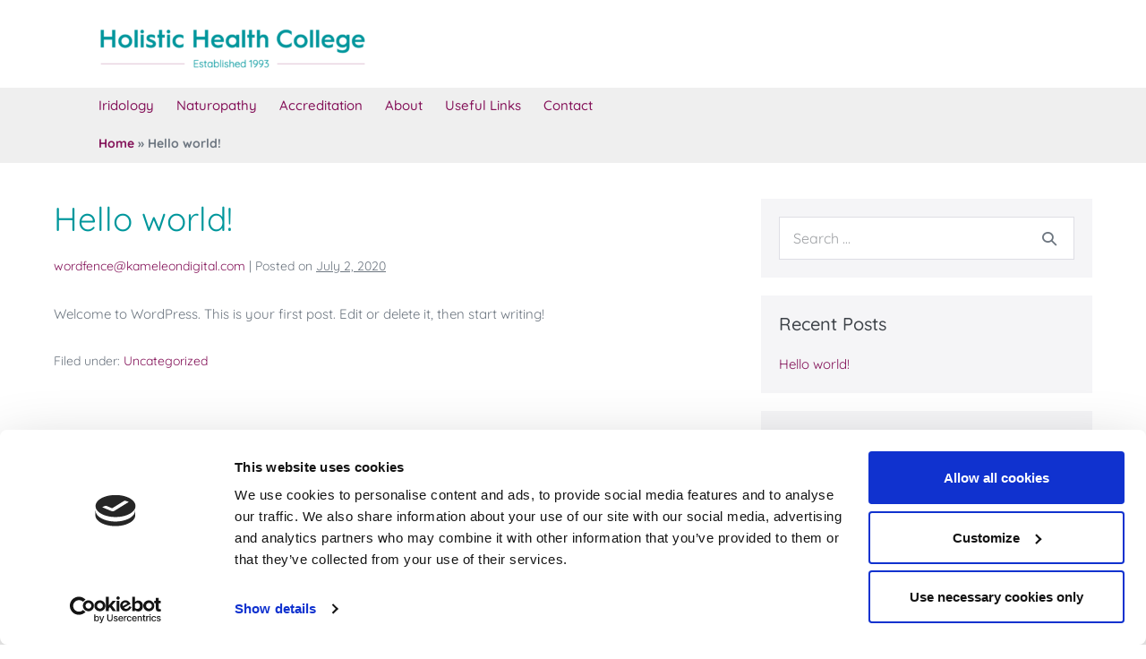

--- FILE ---
content_type: text/html; charset=UTF-8
request_url: https://www.holistichealthcollege.com/hello-world/
body_size: 13043
content:
<!DOCTYPE html>

<html lang="en-GB">

<head>
	<meta charset="UTF-8">
	<meta name="viewport" content="width=device-width, initial-scale=1">
	<link rel="profile" href="https://gmpg.org/xfn/11">
	<script type="text/javascript" data-cookieconsent="ignore">
	window.dataLayer = window.dataLayer || [];

	function gtag() {
		dataLayer.push(arguments);
	}

	gtag("consent", "default", {
		ad_personalization: "denied",
		ad_storage: "denied",
		ad_user_data: "denied",
		analytics_storage: "denied",
		functionality_storage: "denied",
		personalization_storage: "denied",
		security_storage: "granted",
		wait_for_update: 500,
	});
	gtag("set", "ads_data_redaction", true);
	</script>
<script type="text/javascript"
		id="Cookiebot"
		src="https://consent.cookiebot.com/uc.js"
		data-implementation="wp"
		data-cbid="47d301c2-e387-40e0-9cc9-38b8a6711b5c"
							data-blockingmode="auto"
	></script>
<meta name='robots' content='index, follow, max-image-preview:large, max-snippet:-1, max-video-preview:-1' />
	<style>img:is([sizes="auto" i], [sizes^="auto," i]) { contain-intrinsic-size: 3000px 1500px }</style>
	
	<!-- This site is optimized with the Yoast SEO plugin v25.3.1 - https://yoast.com/wordpress/plugins/seo/ -->
	<title>Hello world! - Holistic Health College</title>
	<link rel="canonical" href="https://www.holistichealthcollege.com/hello-world/" />
	<meta property="og:locale" content="en_GB" />
	<meta property="og:type" content="article" />
	<meta property="og:title" content="Hello world! - Holistic Health College" />
	<meta property="og:description" content="Welcome to WordPress. This is your first post. Edit or delete it, then start writing!" />
	<meta property="og:url" content="https://www.holistichealthcollege.com/hello-world/" />
	<meta property="og:site_name" content="Holistic Health College" />
	<meta property="article:published_time" content="2020-07-02T11:21:59+00:00" />
	<meta name="author" content="wordfence@kameleondigital.com" />
	<meta name="twitter:card" content="summary_large_image" />
	<meta name="twitter:label1" content="Written by" />
	<meta name="twitter:data1" content="wordfence@kameleondigital.com" />
	<script type="application/ld+json" class="yoast-schema-graph">{"@context":"https://schema.org","@graph":[{"@type":"Article","@id":"https://www.holistichealthcollege.com/hello-world/#article","isPartOf":{"@id":"https://www.holistichealthcollege.com/hello-world/"},"author":{"name":"wordfence@kameleondigital.com","@id":"https://www.holistichealthcollege.com/#/schema/person/7d7f149ba30b8e8a1ffc5655ef3b7cf9"},"headline":"Hello world!","datePublished":"2020-07-02T11:21:59+00:00","mainEntityOfPage":{"@id":"https://www.holistichealthcollege.com/hello-world/"},"wordCount":17,"commentCount":0,"publisher":{"@id":"https://www.holistichealthcollege.com/#organization"},"articleSection":["Uncategorized"],"inLanguage":"en-GB","potentialAction":[{"@type":"CommentAction","name":"Comment","target":["https://www.holistichealthcollege.com/hello-world/#respond"]}]},{"@type":"WebPage","@id":"https://www.holistichealthcollege.com/hello-world/","url":"https://www.holistichealthcollege.com/hello-world/","name":"Hello world! - Holistic Health College","isPartOf":{"@id":"https://www.holistichealthcollege.com/#website"},"datePublished":"2020-07-02T11:21:59+00:00","breadcrumb":{"@id":"https://www.holistichealthcollege.com/hello-world/#breadcrumb"},"inLanguage":"en-GB","potentialAction":[{"@type":"ReadAction","target":["https://www.holistichealthcollege.com/hello-world/"]}]},{"@type":"BreadcrumbList","@id":"https://www.holistichealthcollege.com/hello-world/#breadcrumb","itemListElement":[{"@type":"ListItem","position":1,"name":"Home","item":"https://www.holistichealthcollege.com/"},{"@type":"ListItem","position":2,"name":"Hello world!"}]},{"@type":"WebSite","@id":"https://www.holistichealthcollege.com/#website","url":"https://www.holistichealthcollege.com/","name":"Holistic Health College","description":"Holistic Health College","publisher":{"@id":"https://www.holistichealthcollege.com/#organization"},"potentialAction":[{"@type":"SearchAction","target":{"@type":"EntryPoint","urlTemplate":"https://www.holistichealthcollege.com/?s={search_term_string}"},"query-input":{"@type":"PropertyValueSpecification","valueRequired":true,"valueName":"search_term_string"}}],"inLanguage":"en-GB"},{"@type":"Organization","@id":"https://www.holistichealthcollege.com/#organization","name":"Holistic Health College","url":"https://www.holistichealthcollege.com/","logo":{"@type":"ImageObject","inLanguage":"en-GB","@id":"https://www.holistichealthcollege.com/#/schema/logo/image/","url":"https://www.holistichealthcollege.com/wp-content/uploads/2020/07/Holistic-Health-College-LogotypeStrap-OUT2.png","contentUrl":"https://www.holistichealthcollege.com/wp-content/uploads/2020/07/Holistic-Health-College-LogotypeStrap-OUT2.png","width":949,"height":152,"caption":"Holistic Health College"},"image":{"@id":"https://www.holistichealthcollege.com/#/schema/logo/image/"}},{"@type":"Person","@id":"https://www.holistichealthcollege.com/#/schema/person/7d7f149ba30b8e8a1ffc5655ef3b7cf9","name":"wordfence@kameleondigital.com","image":{"@type":"ImageObject","inLanguage":"en-GB","@id":"https://www.holistichealthcollege.com/#/schema/person/image/","url":"https://secure.gravatar.com/avatar/73e5b66854602591cd859af34bd6121909aa06cb00bbdfcc1389fd39b74f182b?s=96&d=mm&r=g","contentUrl":"https://secure.gravatar.com/avatar/73e5b66854602591cd859af34bd6121909aa06cb00bbdfcc1389fd39b74f182b?s=96&d=mm&r=g","caption":"wordfence@kameleondigital.com"},"sameAs":["http://www.holistichealthcollege.com"],"url":"https://www.holistichealthcollege.com/author/supportkameleondigital-com/"}]}</script>
	<!-- / Yoast SEO plugin. -->


<link rel="alternate" type="application/rss+xml" title="Holistic Health College &raquo; Feed" href="https://www.holistichealthcollege.com/feed/" />
<link rel="alternate" type="application/rss+xml" title="Holistic Health College &raquo; Comments Feed" href="https://www.holistichealthcollege.com/comments/feed/" />
<link rel="alternate" type="application/rss+xml" title="Holistic Health College &raquo; Hello world! Comments Feed" href="https://www.holistichealthcollege.com/hello-world/feed/" />
		<style class="wpbf-google-fonts">@font-face{font-family:'Quicksand';font-style:normal;font-weight:500;font-display:swap;src:url(https://www.holistichealthcollege.com/wp-content/fonts/quicksand/6xK-dSZaM9iE8KbpRA_LJ3z8mH9BOJvgkM0o58m-wi40.woff2) format('woff2');unicode-range:U+0102-0103,U+0110-0111,U+0128-0129,U+0168-0169,U+01A0-01A1,U+01AF-01B0,U+0300-0301,U+0303-0304,U+0308-0309,U+0323,U+0329,U+1EA0-1EF9,U+20AB;}@font-face{font-family:'Quicksand';font-style:normal;font-weight:500;font-display:swap;src:url(https://www.holistichealthcollege.com/wp-content/fonts/quicksand/6xK-dSZaM9iE8KbpRA_LJ3z8mH9BOJvgkM0o58i-wi40.woff2) format('woff2');unicode-range:U+0100-02AF,U+0304,U+0308,U+0329,U+1E00-1E9F,U+1EF2-1EFF,U+2020,U+20A0-20AB,U+20AD-20C0,U+2113,U+2C60-2C7F,U+A720-A7FF;}@font-face{font-family:'Quicksand';font-style:normal;font-weight:500;font-display:swap;src:url(https://www.holistichealthcollege.com/wp-content/fonts/quicksand/6xK-dSZaM9iE8KbpRA_LJ3z8mH9BOJvgkM0o58a-wg.woff2) format('woff2');unicode-range:U+0000-00FF,U+0131,U+0152-0153,U+02BB-02BC,U+02C6,U+02DA,U+02DC,U+0304,U+0308,U+0329,U+2000-206F,U+2074,U+20AC,U+2122,U+2191,U+2193,U+2212,U+2215,U+FEFF,U+FFFD;}</style>
		<script>
window._wpemojiSettings = {"baseUrl":"https:\/\/s.w.org\/images\/core\/emoji\/16.0.1\/72x72\/","ext":".png","svgUrl":"https:\/\/s.w.org\/images\/core\/emoji\/16.0.1\/svg\/","svgExt":".svg","source":{"concatemoji":"https:\/\/www.holistichealthcollege.com\/wp-includes\/js\/wp-emoji-release.min.js?ver=6.8.3"}};
/*! This file is auto-generated */
!function(s,n){var o,i,e;function c(e){try{var t={supportTests:e,timestamp:(new Date).valueOf()};sessionStorage.setItem(o,JSON.stringify(t))}catch(e){}}function p(e,t,n){e.clearRect(0,0,e.canvas.width,e.canvas.height),e.fillText(t,0,0);var t=new Uint32Array(e.getImageData(0,0,e.canvas.width,e.canvas.height).data),a=(e.clearRect(0,0,e.canvas.width,e.canvas.height),e.fillText(n,0,0),new Uint32Array(e.getImageData(0,0,e.canvas.width,e.canvas.height).data));return t.every(function(e,t){return e===a[t]})}function u(e,t){e.clearRect(0,0,e.canvas.width,e.canvas.height),e.fillText(t,0,0);for(var n=e.getImageData(16,16,1,1),a=0;a<n.data.length;a++)if(0!==n.data[a])return!1;return!0}function f(e,t,n,a){switch(t){case"flag":return n(e,"\ud83c\udff3\ufe0f\u200d\u26a7\ufe0f","\ud83c\udff3\ufe0f\u200b\u26a7\ufe0f")?!1:!n(e,"\ud83c\udde8\ud83c\uddf6","\ud83c\udde8\u200b\ud83c\uddf6")&&!n(e,"\ud83c\udff4\udb40\udc67\udb40\udc62\udb40\udc65\udb40\udc6e\udb40\udc67\udb40\udc7f","\ud83c\udff4\u200b\udb40\udc67\u200b\udb40\udc62\u200b\udb40\udc65\u200b\udb40\udc6e\u200b\udb40\udc67\u200b\udb40\udc7f");case"emoji":return!a(e,"\ud83e\udedf")}return!1}function g(e,t,n,a){var r="undefined"!=typeof WorkerGlobalScope&&self instanceof WorkerGlobalScope?new OffscreenCanvas(300,150):s.createElement("canvas"),o=r.getContext("2d",{willReadFrequently:!0}),i=(o.textBaseline="top",o.font="600 32px Arial",{});return e.forEach(function(e){i[e]=t(o,e,n,a)}),i}function t(e){var t=s.createElement("script");t.src=e,t.defer=!0,s.head.appendChild(t)}"undefined"!=typeof Promise&&(o="wpEmojiSettingsSupports",i=["flag","emoji"],n.supports={everything:!0,everythingExceptFlag:!0},e=new Promise(function(e){s.addEventListener("DOMContentLoaded",e,{once:!0})}),new Promise(function(t){var n=function(){try{var e=JSON.parse(sessionStorage.getItem(o));if("object"==typeof e&&"number"==typeof e.timestamp&&(new Date).valueOf()<e.timestamp+604800&&"object"==typeof e.supportTests)return e.supportTests}catch(e){}return null}();if(!n){if("undefined"!=typeof Worker&&"undefined"!=typeof OffscreenCanvas&&"undefined"!=typeof URL&&URL.createObjectURL&&"undefined"!=typeof Blob)try{var e="postMessage("+g.toString()+"("+[JSON.stringify(i),f.toString(),p.toString(),u.toString()].join(",")+"));",a=new Blob([e],{type:"text/javascript"}),r=new Worker(URL.createObjectURL(a),{name:"wpTestEmojiSupports"});return void(r.onmessage=function(e){c(n=e.data),r.terminate(),t(n)})}catch(e){}c(n=g(i,f,p,u))}t(n)}).then(function(e){for(var t in e)n.supports[t]=e[t],n.supports.everything=n.supports.everything&&n.supports[t],"flag"!==t&&(n.supports.everythingExceptFlag=n.supports.everythingExceptFlag&&n.supports[t]);n.supports.everythingExceptFlag=n.supports.everythingExceptFlag&&!n.supports.flag,n.DOMReady=!1,n.readyCallback=function(){n.DOMReady=!0}}).then(function(){return e}).then(function(){var e;n.supports.everything||(n.readyCallback(),(e=n.source||{}).concatemoji?t(e.concatemoji):e.wpemoji&&e.twemoji&&(t(e.twemoji),t(e.wpemoji)))}))}((window,document),window._wpemojiSettings);
</script>
<link rel='stylesheet' id='formidable-css' href='https://www.holistichealthcollege.com/wp-content/plugins/formidable/css/formidableforms.css?ver=6251117' media='all' />
<style id='wp-emoji-styles-inline-css'>

	img.wp-smiley, img.emoji {
		display: inline !important;
		border: none !important;
		box-shadow: none !important;
		height: 1em !important;
		width: 1em !important;
		margin: 0 0.07em !important;
		vertical-align: -0.1em !important;
		background: none !important;
		padding: 0 !important;
	}
</style>
<link rel='stylesheet' id='wp-block-library-css' href='https://www.holistichealthcollege.com/wp-includes/css/dist/block-library/style.min.css?ver=6.8.3' media='all' />
<style id='global-styles-inline-css'>
:root{--wp--preset--aspect-ratio--square: 1;--wp--preset--aspect-ratio--4-3: 4/3;--wp--preset--aspect-ratio--3-4: 3/4;--wp--preset--aspect-ratio--3-2: 3/2;--wp--preset--aspect-ratio--2-3: 2/3;--wp--preset--aspect-ratio--16-9: 16/9;--wp--preset--aspect-ratio--9-16: 9/16;--wp--preset--color--black: #000000;--wp--preset--color--cyan-bluish-gray: #abb8c3;--wp--preset--color--white: #ffffff;--wp--preset--color--pale-pink: #f78da7;--wp--preset--color--vivid-red: #cf2e2e;--wp--preset--color--luminous-vivid-orange: #ff6900;--wp--preset--color--luminous-vivid-amber: #fcb900;--wp--preset--color--light-green-cyan: #7bdcb5;--wp--preset--color--vivid-green-cyan: #00d084;--wp--preset--color--pale-cyan-blue: #8ed1fc;--wp--preset--color--vivid-cyan-blue: #0693e3;--wp--preset--color--vivid-purple: #9b51e0;--wp--preset--gradient--vivid-cyan-blue-to-vivid-purple: linear-gradient(135deg,rgba(6,147,227,1) 0%,rgb(155,81,224) 100%);--wp--preset--gradient--light-green-cyan-to-vivid-green-cyan: linear-gradient(135deg,rgb(122,220,180) 0%,rgb(0,208,130) 100%);--wp--preset--gradient--luminous-vivid-amber-to-luminous-vivid-orange: linear-gradient(135deg,rgba(252,185,0,1) 0%,rgba(255,105,0,1) 100%);--wp--preset--gradient--luminous-vivid-orange-to-vivid-red: linear-gradient(135deg,rgba(255,105,0,1) 0%,rgb(207,46,46) 100%);--wp--preset--gradient--very-light-gray-to-cyan-bluish-gray: linear-gradient(135deg,rgb(238,238,238) 0%,rgb(169,184,195) 100%);--wp--preset--gradient--cool-to-warm-spectrum: linear-gradient(135deg,rgb(74,234,220) 0%,rgb(151,120,209) 20%,rgb(207,42,186) 40%,rgb(238,44,130) 60%,rgb(251,105,98) 80%,rgb(254,248,76) 100%);--wp--preset--gradient--blush-light-purple: linear-gradient(135deg,rgb(255,206,236) 0%,rgb(152,150,240) 100%);--wp--preset--gradient--blush-bordeaux: linear-gradient(135deg,rgb(254,205,165) 0%,rgb(254,45,45) 50%,rgb(107,0,62) 100%);--wp--preset--gradient--luminous-dusk: linear-gradient(135deg,rgb(255,203,112) 0%,rgb(199,81,192) 50%,rgb(65,88,208) 100%);--wp--preset--gradient--pale-ocean: linear-gradient(135deg,rgb(255,245,203) 0%,rgb(182,227,212) 50%,rgb(51,167,181) 100%);--wp--preset--gradient--electric-grass: linear-gradient(135deg,rgb(202,248,128) 0%,rgb(113,206,126) 100%);--wp--preset--gradient--midnight: linear-gradient(135deg,rgb(2,3,129) 0%,rgb(40,116,252) 100%);--wp--preset--font-size--small: 14px;--wp--preset--font-size--medium: 20px;--wp--preset--font-size--large: 20px;--wp--preset--font-size--x-large: 42px;--wp--preset--font-size--tiny: 12px;--wp--preset--font-size--regular: 16px;--wp--preset--font-size--larger: 32px;--wp--preset--font-size--extra: 44px;--wp--preset--spacing--20: 0.44rem;--wp--preset--spacing--30: 0.67rem;--wp--preset--spacing--40: 1rem;--wp--preset--spacing--50: 1.5rem;--wp--preset--spacing--60: 2.25rem;--wp--preset--spacing--70: 3.38rem;--wp--preset--spacing--80: 5.06rem;--wp--preset--shadow--natural: 6px 6px 9px rgba(0, 0, 0, 0.2);--wp--preset--shadow--deep: 12px 12px 50px rgba(0, 0, 0, 0.4);--wp--preset--shadow--sharp: 6px 6px 0px rgba(0, 0, 0, 0.2);--wp--preset--shadow--outlined: 6px 6px 0px -3px rgba(255, 255, 255, 1), 6px 6px rgba(0, 0, 0, 1);--wp--preset--shadow--crisp: 6px 6px 0px rgba(0, 0, 0, 1);}:root { --wp--style--global--content-size: 1000px;--wp--style--global--wide-size: 1400px; }:where(body) { margin: 0; }.wp-site-blocks > .alignleft { float: left; margin-right: 2em; }.wp-site-blocks > .alignright { float: right; margin-left: 2em; }.wp-site-blocks > .aligncenter { justify-content: center; margin-left: auto; margin-right: auto; }:where(.wp-site-blocks) > * { margin-block-start: 24px; margin-block-end: 0; }:where(.wp-site-blocks) > :first-child { margin-block-start: 0; }:where(.wp-site-blocks) > :last-child { margin-block-end: 0; }:root { --wp--style--block-gap: 24px; }:root :where(.is-layout-flow) > :first-child{margin-block-start: 0;}:root :where(.is-layout-flow) > :last-child{margin-block-end: 0;}:root :where(.is-layout-flow) > *{margin-block-start: 24px;margin-block-end: 0;}:root :where(.is-layout-constrained) > :first-child{margin-block-start: 0;}:root :where(.is-layout-constrained) > :last-child{margin-block-end: 0;}:root :where(.is-layout-constrained) > *{margin-block-start: 24px;margin-block-end: 0;}:root :where(.is-layout-flex){gap: 24px;}:root :where(.is-layout-grid){gap: 24px;}.is-layout-flow > .alignleft{float: left;margin-inline-start: 0;margin-inline-end: 2em;}.is-layout-flow > .alignright{float: right;margin-inline-start: 2em;margin-inline-end: 0;}.is-layout-flow > .aligncenter{margin-left: auto !important;margin-right: auto !important;}.is-layout-constrained > .alignleft{float: left;margin-inline-start: 0;margin-inline-end: 2em;}.is-layout-constrained > .alignright{float: right;margin-inline-start: 2em;margin-inline-end: 0;}.is-layout-constrained > .aligncenter{margin-left: auto !important;margin-right: auto !important;}.is-layout-constrained > :where(:not(.alignleft):not(.alignright):not(.alignfull)){max-width: var(--wp--style--global--content-size);margin-left: auto !important;margin-right: auto !important;}.is-layout-constrained > .alignwide{max-width: var(--wp--style--global--wide-size);}body .is-layout-flex{display: flex;}.is-layout-flex{flex-wrap: wrap;align-items: center;}.is-layout-flex > :is(*, div){margin: 0;}body .is-layout-grid{display: grid;}.is-layout-grid > :is(*, div){margin: 0;}body{padding-top: 0px;padding-right: 0px;padding-bottom: 0px;padding-left: 0px;}a:where(:not(.wp-element-button)){text-decoration: underline;}:root :where(.wp-element-button, .wp-block-button__link){background-color: #32373c;border-width: 0;color: #fff;font-family: inherit;font-size: inherit;line-height: inherit;padding: calc(0.667em + 2px) calc(1.333em + 2px);text-decoration: none;}.has-black-color{color: var(--wp--preset--color--black) !important;}.has-cyan-bluish-gray-color{color: var(--wp--preset--color--cyan-bluish-gray) !important;}.has-white-color{color: var(--wp--preset--color--white) !important;}.has-pale-pink-color{color: var(--wp--preset--color--pale-pink) !important;}.has-vivid-red-color{color: var(--wp--preset--color--vivid-red) !important;}.has-luminous-vivid-orange-color{color: var(--wp--preset--color--luminous-vivid-orange) !important;}.has-luminous-vivid-amber-color{color: var(--wp--preset--color--luminous-vivid-amber) !important;}.has-light-green-cyan-color{color: var(--wp--preset--color--light-green-cyan) !important;}.has-vivid-green-cyan-color{color: var(--wp--preset--color--vivid-green-cyan) !important;}.has-pale-cyan-blue-color{color: var(--wp--preset--color--pale-cyan-blue) !important;}.has-vivid-cyan-blue-color{color: var(--wp--preset--color--vivid-cyan-blue) !important;}.has-vivid-purple-color{color: var(--wp--preset--color--vivid-purple) !important;}.has-black-background-color{background-color: var(--wp--preset--color--black) !important;}.has-cyan-bluish-gray-background-color{background-color: var(--wp--preset--color--cyan-bluish-gray) !important;}.has-white-background-color{background-color: var(--wp--preset--color--white) !important;}.has-pale-pink-background-color{background-color: var(--wp--preset--color--pale-pink) !important;}.has-vivid-red-background-color{background-color: var(--wp--preset--color--vivid-red) !important;}.has-luminous-vivid-orange-background-color{background-color: var(--wp--preset--color--luminous-vivid-orange) !important;}.has-luminous-vivid-amber-background-color{background-color: var(--wp--preset--color--luminous-vivid-amber) !important;}.has-light-green-cyan-background-color{background-color: var(--wp--preset--color--light-green-cyan) !important;}.has-vivid-green-cyan-background-color{background-color: var(--wp--preset--color--vivid-green-cyan) !important;}.has-pale-cyan-blue-background-color{background-color: var(--wp--preset--color--pale-cyan-blue) !important;}.has-vivid-cyan-blue-background-color{background-color: var(--wp--preset--color--vivid-cyan-blue) !important;}.has-vivid-purple-background-color{background-color: var(--wp--preset--color--vivid-purple) !important;}.has-black-border-color{border-color: var(--wp--preset--color--black) !important;}.has-cyan-bluish-gray-border-color{border-color: var(--wp--preset--color--cyan-bluish-gray) !important;}.has-white-border-color{border-color: var(--wp--preset--color--white) !important;}.has-pale-pink-border-color{border-color: var(--wp--preset--color--pale-pink) !important;}.has-vivid-red-border-color{border-color: var(--wp--preset--color--vivid-red) !important;}.has-luminous-vivid-orange-border-color{border-color: var(--wp--preset--color--luminous-vivid-orange) !important;}.has-luminous-vivid-amber-border-color{border-color: var(--wp--preset--color--luminous-vivid-amber) !important;}.has-light-green-cyan-border-color{border-color: var(--wp--preset--color--light-green-cyan) !important;}.has-vivid-green-cyan-border-color{border-color: var(--wp--preset--color--vivid-green-cyan) !important;}.has-pale-cyan-blue-border-color{border-color: var(--wp--preset--color--pale-cyan-blue) !important;}.has-vivid-cyan-blue-border-color{border-color: var(--wp--preset--color--vivid-cyan-blue) !important;}.has-vivid-purple-border-color{border-color: var(--wp--preset--color--vivid-purple) !important;}.has-vivid-cyan-blue-to-vivid-purple-gradient-background{background: var(--wp--preset--gradient--vivid-cyan-blue-to-vivid-purple) !important;}.has-light-green-cyan-to-vivid-green-cyan-gradient-background{background: var(--wp--preset--gradient--light-green-cyan-to-vivid-green-cyan) !important;}.has-luminous-vivid-amber-to-luminous-vivid-orange-gradient-background{background: var(--wp--preset--gradient--luminous-vivid-amber-to-luminous-vivid-orange) !important;}.has-luminous-vivid-orange-to-vivid-red-gradient-background{background: var(--wp--preset--gradient--luminous-vivid-orange-to-vivid-red) !important;}.has-very-light-gray-to-cyan-bluish-gray-gradient-background{background: var(--wp--preset--gradient--very-light-gray-to-cyan-bluish-gray) !important;}.has-cool-to-warm-spectrum-gradient-background{background: var(--wp--preset--gradient--cool-to-warm-spectrum) !important;}.has-blush-light-purple-gradient-background{background: var(--wp--preset--gradient--blush-light-purple) !important;}.has-blush-bordeaux-gradient-background{background: var(--wp--preset--gradient--blush-bordeaux) !important;}.has-luminous-dusk-gradient-background{background: var(--wp--preset--gradient--luminous-dusk) !important;}.has-pale-ocean-gradient-background{background: var(--wp--preset--gradient--pale-ocean) !important;}.has-electric-grass-gradient-background{background: var(--wp--preset--gradient--electric-grass) !important;}.has-midnight-gradient-background{background: var(--wp--preset--gradient--midnight) !important;}.has-small-font-size{font-size: var(--wp--preset--font-size--small) !important;}.has-medium-font-size{font-size: var(--wp--preset--font-size--medium) !important;}.has-large-font-size{font-size: var(--wp--preset--font-size--large) !important;}.has-x-large-font-size{font-size: var(--wp--preset--font-size--x-large) !important;}.has-tiny-font-size{font-size: var(--wp--preset--font-size--tiny) !important;}.has-regular-font-size{font-size: var(--wp--preset--font-size--regular) !important;}.has-larger-font-size{font-size: var(--wp--preset--font-size--larger) !important;}.has-extra-font-size{font-size: var(--wp--preset--font-size--extra) !important;}
:root :where(.wp-block-pullquote){font-size: 1.5em;line-height: 1.6;}
</style>
<link rel='stylesheet' id='wpbf-icon-font-css' href='https://www.holistichealthcollege.com/wp-content/themes/page-builder-framework/css/min/iconfont-min.css?ver=2.11.5' media='all' />
<link rel='stylesheet' id='wpbf-style-css' href='https://www.holistichealthcollege.com/wp-content/themes/page-builder-framework/css/min/style-min.css?ver=2.11.5' media='all' />
<style id='wpbf-style-inline-css'>
h1,h2,h3,h4,h5,h6{font-family:Quicksand;font-weight:500;font-style:normal;}.wpbf-container{max-width:1140;}.wp-block-cover .wp-block-cover__inner-container,.wp-block-group .wp-block-group__inner-container{max-width:1140;}.wpbf-archive-content .wpbf-post{text-align:left;}.wpbf-navigation .wpbf-1-4{width:40%;}.wpbf-navigation .wpbf-3-4{width:60%;}.wpbf-navigation .wpbf-2-3{width:80%;}.wpbf-navigation .wpbf-1-3{width:20%;}.wpbf-logo img,.wpbf-mobile-logo img{width:149px;}@media screen and (max-width:1024px){.wpbf-mobile-logo img{width:278px;}}
</style>
<link rel='stylesheet' id='wpbf-responsive-css' href='https://www.holistichealthcollege.com/wp-content/themes/page-builder-framework/css/min/responsive-min.css?ver=2.11.5' media='all' />
<link rel='stylesheet' id='elementor-frontend-css' href='https://www.holistichealthcollege.com/wp-content/plugins/elementor/assets/css/frontend.min.css?ver=3.29.2' media='all' />
<link rel='stylesheet' id='widget-image-css' href='https://www.holistichealthcollege.com/wp-content/plugins/elementor/assets/css/widget-image.min.css?ver=3.29.2' media='all' />
<link rel='stylesheet' id='widget-nav-menu-css' href='https://www.holistichealthcollege.com/wp-content/plugins/elementor-pro/assets/css/widget-nav-menu.min.css?ver=3.29.2' media='all' />
<link rel='stylesheet' id='widget-breadcrumbs-css' href='https://www.holistichealthcollege.com/wp-content/plugins/elementor-pro/assets/css/widget-breadcrumbs.min.css?ver=3.29.2' media='all' />
<link rel='stylesheet' id='widget-heading-css' href='https://www.holistichealthcollege.com/wp-content/plugins/elementor/assets/css/widget-heading.min.css?ver=3.29.2' media='all' />
<link rel='stylesheet' id='elementor-icons-css' href='https://www.holistichealthcollege.com/wp-content/plugins/elementor/assets/lib/eicons/css/elementor-icons.min.css?ver=5.40.0' media='all' />
<link rel='stylesheet' id='elementor-post-7-css' href='https://www.holistichealthcollege.com/wp-content/uploads/elementor/css/post-7.css?ver=1750850276' media='all' />
<link rel='stylesheet' id='elementor-post-25-css' href='https://www.holistichealthcollege.com/wp-content/uploads/elementor/css/post-25.css?ver=1750850276' media='all' />
<link rel='stylesheet' id='elementor-post-76-css' href='https://www.holistichealthcollege.com/wp-content/uploads/elementor/css/post-76.css?ver=1750850276' media='all' />
<link rel='stylesheet' id='elementor-post-597-css' href='https://www.holistichealthcollege.com/wp-content/uploads/elementor/css/post-597.css?ver=1750850276' media='all' />
<link rel='stylesheet' id='elementor-gf-local-roboto-css' href='https://www.holistichealthcollege.com/wp-content/uploads/elementor/google-fonts/css/roboto.css?ver=1743783008' media='all' />
<link rel='stylesheet' id='elementor-gf-local-robotoslab-css' href='https://www.holistichealthcollege.com/wp-content/uploads/elementor/google-fonts/css/robotoslab.css?ver=1743783010' media='all' />
<link rel='stylesheet' id='elementor-gf-local-quicksand-css' href='https://www.holistichealthcollege.com/wp-content/uploads/elementor/google-fonts/css/quicksand.css?ver=1743783010' media='all' />
<script src="https://www.holistichealthcollege.com/wp-includes/js/jquery/jquery.min.js?ver=3.7.1" id="jquery-core-js"></script>
<script src="https://www.holistichealthcollege.com/wp-includes/js/jquery/jquery-migrate.min.js?ver=3.4.1" id="jquery-migrate-js"></script>
<link rel="https://api.w.org/" href="https://www.holistichealthcollege.com/wp-json/" /><link rel="alternate" title="JSON" type="application/json" href="https://www.holistichealthcollege.com/wp-json/wp/v2/posts/1" /><link rel="EditURI" type="application/rsd+xml" title="RSD" href="https://www.holistichealthcollege.com/xmlrpc.php?rsd" />
<meta name="generator" content="WordPress 6.8.3" />
<link rel='shortlink' href='https://www.holistichealthcollege.com/?p=1' />
<link rel="alternate" title="oEmbed (JSON)" type="application/json+oembed" href="https://www.holistichealthcollege.com/wp-json/oembed/1.0/embed?url=https%3A%2F%2Fwww.holistichealthcollege.com%2Fhello-world%2F" />
<link rel="alternate" title="oEmbed (XML)" type="text/xml+oembed" href="https://www.holistichealthcollege.com/wp-json/oembed/1.0/embed?url=https%3A%2F%2Fwww.holistichealthcollege.com%2Fhello-world%2F&#038;format=xml" />
<!-- Google tag (gtag.js) -->
<script async src="https://www.googletagmanager.com/gtag/js?id=G-25NFM3T4G8"></script>
<script>
  window.dataLayer = window.dataLayer || [];
  function gtag(){dataLayer.push(arguments);}
  gtag('js', new Date());

  gtag('config', 'G-25NFM3T4G8');
</script><script>document.documentElement.className += " js";</script>
<link rel="pingback" href="https://www.holistichealthcollege.com/xmlrpc.php"><meta name="generator" content="Elementor 3.29.2; features: additional_custom_breakpoints, e_local_google_fonts; settings: css_print_method-external, google_font-enabled, font_display-auto">
<style>.recentcomments a{display:inline !important;padding:0 !important;margin:0 !important;}</style>			<style>
				.e-con.e-parent:nth-of-type(n+4):not(.e-lazyloaded):not(.e-no-lazyload),
				.e-con.e-parent:nth-of-type(n+4):not(.e-lazyloaded):not(.e-no-lazyload) * {
					background-image: none !important;
				}
				@media screen and (max-height: 1024px) {
					.e-con.e-parent:nth-of-type(n+3):not(.e-lazyloaded):not(.e-no-lazyload),
					.e-con.e-parent:nth-of-type(n+3):not(.e-lazyloaded):not(.e-no-lazyload) * {
						background-image: none !important;
					}
				}
				@media screen and (max-height: 640px) {
					.e-con.e-parent:nth-of-type(n+2):not(.e-lazyloaded):not(.e-no-lazyload),
					.e-con.e-parent:nth-of-type(n+2):not(.e-lazyloaded):not(.e-no-lazyload) * {
						background-image: none !important;
					}
				}
			</style>
			<link rel="icon" href="https://www.holistichealthcollege.com/wp-content/uploads/2020/11/cropped-Holistic-Health-College-Emblem-32x32.jpg" sizes="32x32" />
<link rel="icon" href="https://www.holistichealthcollege.com/wp-content/uploads/2020/11/cropped-Holistic-Health-College-Emblem-192x192.jpg" sizes="192x192" />
<link rel="apple-touch-icon" href="https://www.holistichealthcollege.com/wp-content/uploads/2020/11/cropped-Holistic-Health-College-Emblem-180x180.jpg" />
<meta name="msapplication-TileImage" content="https://www.holistichealthcollege.com/wp-content/uploads/2020/11/cropped-Holistic-Health-College-Emblem-270x270.jpg" />
</head>

<body class="wp-singular post-template-default single single-post postid-1 single-format-standard wp-custom-logo wp-theme-page-builder-framework wpbf wpbf-hello-world wpbf-sidebar-right elementor-default elementor-kit-7" itemscope="itemscope" itemtype="https://schema.org/Blog">

	<a class="screen-reader-text skip-link" href="#content" title="Skip to content">Skip to content</a>

	
	
	<div id="container" class="hfeed wpbf-page">

		
				<div data-elementor-type="header" data-elementor-id="25" class="elementor elementor-25 elementor-location-header" data-elementor-post-type="elementor_library">
					<header class="elementor-section elementor-top-section elementor-element elementor-element-3ecf20f8 elementor-section-content-middle elementor-section-boxed elementor-section-height-default elementor-section-height-default" data-id="3ecf20f8" data-element_type="section" data-settings="{&quot;background_background&quot;:&quot;classic&quot;}">
						<div class="elementor-container elementor-column-gap-default">
					<header class="elementor-column elementor-col-100 elementor-top-column elementor-element elementor-element-a2b3682" data-id="a2b3682" data-element_type="column">
			<div class="elementor-widget-wrap elementor-element-populated">
						<div class="elementor-element elementor-element-07bd5e8 elementor-widget elementor-widget-theme-site-logo elementor-widget-image" data-id="07bd5e8" data-element_type="widget" data-widget_type="theme-site-logo.default">
				<div class="elementor-widget-container">
											<a href="https://www.holistichealthcollege.com">
			<img width="300" height="48" src="https://www.holistichealthcollege.com/wp-content/uploads/2020/07/Holistic-Health-College-LogotypeStrap-OUT2-300x48.png" class="attachment-medium size-medium wp-image-677" alt="" srcset="https://www.holistichealthcollege.com/wp-content/uploads/2020/07/Holistic-Health-College-LogotypeStrap-OUT2-300x48.png 300w, https://www.holistichealthcollege.com/wp-content/uploads/2020/07/Holistic-Health-College-LogotypeStrap-OUT2-768x123.png 768w, https://www.holistichealthcollege.com/wp-content/uploads/2020/07/Holistic-Health-College-LogotypeStrap-OUT2.png 949w" sizes="(max-width: 300px) 100vw, 300px" />				</a>
											</div>
				</div>
					</div>
		</header>
					</div>
		</header>
				<section class="elementor-section elementor-top-section elementor-element elementor-element-0b25f09 elementor-section-boxed elementor-section-height-default elementor-section-height-default" data-id="0b25f09" data-element_type="section" data-settings="{&quot;background_background&quot;:&quot;classic&quot;}">
						<div class="elementor-container elementor-column-gap-default">
					<header class="elementor-column elementor-col-100 elementor-top-column elementor-element elementor-element-6d118c5" data-id="6d118c5" data-element_type="column">
			<div class="elementor-widget-wrap elementor-element-populated">
						<div class="elementor-element elementor-element-553290c elementor-nav-menu__align-start elementor-nav-menu--dropdown-tablet elementor-nav-menu__text-align-aside elementor-nav-menu--toggle elementor-nav-menu--burger elementor-widget elementor-widget-nav-menu" data-id="553290c" data-element_type="widget" data-settings="{&quot;submenu_icon&quot;:{&quot;value&quot;:&quot;&lt;i class=\&quot;fas e-plus-icon\&quot;&gt;&lt;\/i&gt;&quot;,&quot;library&quot;:&quot;&quot;},&quot;layout&quot;:&quot;horizontal&quot;,&quot;toggle&quot;:&quot;burger&quot;}" data-widget_type="nav-menu.default">
				<div class="elementor-widget-container">
								<nav aria-label="Menu" class="elementor-nav-menu--main elementor-nav-menu__container elementor-nav-menu--layout-horizontal e--pointer-none">
				<ul id="menu-1-553290c" class="elementor-nav-menu"><li class="menu-item menu-item-type-post_type menu-item-object-page menu-item-has-children menu-item-129"><a href="https://www.holistichealthcollege.com/iridology/" class="elementor-item">Iridology</a>
<ul class="sub-menu elementor-nav-menu--dropdown">
	<li class="menu-item menu-item-type-post_type menu-item-object-page menu-item-128"><a href="https://www.holistichealthcollege.com/iridology/intensive-iridology-diploma/" class="elementor-sub-item">Iridology Intensive Diploma</a></li>
	<li class="menu-item menu-item-type-post_type menu-item-object-page menu-item-176"><a href="https://www.holistichealthcollege.com/iridology/couse-content/" class="elementor-sub-item">Course Content</a></li>
	<li class="menu-item menu-item-type-post_type menu-item-object-page menu-item-175"><a href="https://www.holistichealthcollege.com/iridology/course-fees/" class="elementor-sub-item">Course Fees &#038; Application Form</a></li>
</ul>
</li>
<li class="menu-item menu-item-type-post_type menu-item-object-page menu-item-has-children menu-item-199"><a href="https://www.holistichealthcollege.com/naturopathy/" class="elementor-item">Naturopathy</a>
<ul class="sub-menu elementor-nav-menu--dropdown">
	<li class="menu-item menu-item-type-post_type menu-item-object-page menu-item-198"><a href="https://www.holistichealthcollege.com/naturopathy/naturopathic-iridology-course/" class="elementor-sub-item">Naturopathic Iridology Diploma</a></li>
	<li class="menu-item menu-item-type-post_type menu-item-object-page menu-item-197"><a href="https://www.holistichealthcollege.com/naturopathy/course-content/" class="elementor-sub-item">Course Content</a></li>
	<li class="menu-item menu-item-type-post_type menu-item-object-page menu-item-196"><a href="https://www.holistichealthcollege.com/naturopathy/course-fees-application-form/" class="elementor-sub-item">Course Fees &#038; Application Form</a></li>
</ul>
</li>
<li class="menu-item menu-item-type-post_type menu-item-object-page menu-item-207"><a href="https://www.holistichealthcollege.com/accreditation/" class="elementor-item">Accreditation</a></li>
<li class="menu-item menu-item-type-post_type menu-item-object-page menu-item-218"><a href="https://www.holistichealthcollege.com/about-us/" class="elementor-item">About</a></li>
<li class="menu-item menu-item-type-post_type menu-item-object-page menu-item-217"><a href="https://www.holistichealthcollege.com/useful-links/" class="elementor-item">Useful Links</a></li>
<li class="menu-item menu-item-type-post_type menu-item-object-page menu-item-231"><a href="https://www.holistichealthcollege.com/contact-us/" class="elementor-item">Contact</a></li>
</ul>			</nav>
					<div class="elementor-menu-toggle" role="button" tabindex="0" aria-label="Menu Toggle" aria-expanded="false">
			<i aria-hidden="true" role="presentation" class="elementor-menu-toggle__icon--open eicon-menu-bar"></i><i aria-hidden="true" role="presentation" class="elementor-menu-toggle__icon--close eicon-close"></i>		</div>
					<nav class="elementor-nav-menu--dropdown elementor-nav-menu__container" aria-hidden="true">
				<ul id="menu-2-553290c" class="elementor-nav-menu"><li class="menu-item menu-item-type-post_type menu-item-object-page menu-item-has-children menu-item-129"><a href="https://www.holistichealthcollege.com/iridology/" class="elementor-item" tabindex="-1">Iridology</a>
<ul class="sub-menu elementor-nav-menu--dropdown">
	<li class="menu-item menu-item-type-post_type menu-item-object-page menu-item-128"><a href="https://www.holistichealthcollege.com/iridology/intensive-iridology-diploma/" class="elementor-sub-item" tabindex="-1">Iridology Intensive Diploma</a></li>
	<li class="menu-item menu-item-type-post_type menu-item-object-page menu-item-176"><a href="https://www.holistichealthcollege.com/iridology/couse-content/" class="elementor-sub-item" tabindex="-1">Course Content</a></li>
	<li class="menu-item menu-item-type-post_type menu-item-object-page menu-item-175"><a href="https://www.holistichealthcollege.com/iridology/course-fees/" class="elementor-sub-item" tabindex="-1">Course Fees &#038; Application Form</a></li>
</ul>
</li>
<li class="menu-item menu-item-type-post_type menu-item-object-page menu-item-has-children menu-item-199"><a href="https://www.holistichealthcollege.com/naturopathy/" class="elementor-item" tabindex="-1">Naturopathy</a>
<ul class="sub-menu elementor-nav-menu--dropdown">
	<li class="menu-item menu-item-type-post_type menu-item-object-page menu-item-198"><a href="https://www.holistichealthcollege.com/naturopathy/naturopathic-iridology-course/" class="elementor-sub-item" tabindex="-1">Naturopathic Iridology Diploma</a></li>
	<li class="menu-item menu-item-type-post_type menu-item-object-page menu-item-197"><a href="https://www.holistichealthcollege.com/naturopathy/course-content/" class="elementor-sub-item" tabindex="-1">Course Content</a></li>
	<li class="menu-item menu-item-type-post_type menu-item-object-page menu-item-196"><a href="https://www.holistichealthcollege.com/naturopathy/course-fees-application-form/" class="elementor-sub-item" tabindex="-1">Course Fees &#038; Application Form</a></li>
</ul>
</li>
<li class="menu-item menu-item-type-post_type menu-item-object-page menu-item-207"><a href="https://www.holistichealthcollege.com/accreditation/" class="elementor-item" tabindex="-1">Accreditation</a></li>
<li class="menu-item menu-item-type-post_type menu-item-object-page menu-item-218"><a href="https://www.holistichealthcollege.com/about-us/" class="elementor-item" tabindex="-1">About</a></li>
<li class="menu-item menu-item-type-post_type menu-item-object-page menu-item-217"><a href="https://www.holistichealthcollege.com/useful-links/" class="elementor-item" tabindex="-1">Useful Links</a></li>
<li class="menu-item menu-item-type-post_type menu-item-object-page menu-item-231"><a href="https://www.holistichealthcollege.com/contact-us/" class="elementor-item" tabindex="-1">Contact</a></li>
</ul>			</nav>
						</div>
				</div>
					</div>
		</header>
					</div>
		</section>
				<section class="elementor-section elementor-top-section elementor-element elementor-element-4746acd elementor-section-height-min-height elementor-section-boxed elementor-section-height-default elementor-section-items-middle" data-id="4746acd" data-element_type="section" data-settings="{&quot;background_background&quot;:&quot;classic&quot;}">
						<div class="elementor-container elementor-column-gap-default">
					<header class="elementor-column elementor-col-100 elementor-top-column elementor-element elementor-element-19ea114" data-id="19ea114" data-element_type="column">
			<div class="elementor-widget-wrap elementor-element-populated">
						<div class="elementor-element elementor-element-0016d7f elementor-mobile-align-center elementor-align-left elementor-widget elementor-widget-breadcrumbs" data-id="0016d7f" data-element_type="widget" data-widget_type="breadcrumbs.default">
				<div class="elementor-widget-container">
					<nav id="breadcrumbs"><span><span><a href="https://www.holistichealthcollege.com/">Home</a></span> » <span class="breadcrumb_last" aria-current="page">Hello world!</span></span></nav>				</div>
				</div>
					</div>
		</header>
					</div>
		</section>
				</div>
		
		
<div id="content">

	
	
	<div id="inner-content" class="wpbf-container wpbf-container-center wpbf-padding-medium">
		
		<div class="wpbf-grid wpbf-main-grid wpbf-grid-medium">

			
			<main id="main" class="wpbf-main wpbf-medium-2-3 wpbf-single-content wpbf-post-content">

				
				
				
				
<article id="post-1" class="wpbf-post-layout-default wpbf-post-style-plain post-1 post type-post status-publish format-standard hentry category-uncategorized wpbf-post" itemscope="itemscope" itemtype="https://schema.org/CreativeWork">

	<div class="wpbf-article-wrapper">

		
		<header class="article-header">

			<h1 class="entry-title" itemprop="headline">Hello world!</h1><p class="article-meta"><span class="article-author author vcard" itemscope="itemscope" itemprop="author" itemtype="https://schema.org/Person"><a class="url fn" href="https://www.holistichealthcollege.com/author/supportkameleondigital-com/" title="View all posts by wordfence@kameleondigital.com" rel="author" itemprop="url"><span itemprop="name"><span class="__cf_email__" data-cfemail="44332b362022212a2721042f25292128212b2a202d232d3025286a272b29">[email&#160;protected]</span></span></a></span><span class="article-meta-separator"> | </span><span class="posted-on">Posted on</span> <time class="article-time published" datetime="2020-07-02T11:21:59+01:00" itemprop="datePublished">July 2, 2020</time><span class="article-meta-separator"> | </span></p>
		</header>

		<section class="entry-content article-content" itemprop="text">

			
			
<p>Welcome to WordPress. This is your first post. Edit or delete it, then start writing!</p>

			
			
		</section>

		<footer class="article-footer">

			<p class="footer-categories"><span class="categories-title">Filed under:</span> <a href="https://www.holistichealthcollege.com/category/uncategorized/" rel="category tag">Uncategorized</a></p>
		</footer>

		
	</div>

	
	<nav class="post-links wpbf-clearfix" aria-label="Post Navigation">

		<span class="screen-reader-text">Post Navigation</span>

		
	</nav>

	
	

	<div id="respond" class="comment-respond">
		<h3 id="reply-title" class="comment-reply-title">Leave a Reply <small><a rel="nofollow" id="cancel-comment-reply-link" href="/hello-world/#respond" style="display:none;">Cancel reply</a></small></h3><p class="must-log-in">You must be <a href="https://www.holistichealthcollege.com/wp-login.php?redirect_to=https%3A%2F%2Fwww.holistichealthcollege.com%2Fhello-world%2F">logged in</a> to post a comment.</p>	</div><!-- #respond -->
	
</article>

				
				
				
			</main>

			
<div class="wpbf-medium-1-3 wpbf-sidebar-wrapper">

	
	<aside id="sidebar" class="wpbf-sidebar" itemscope="itemscope" itemtype="https://schema.org/WPSideBar">

	
	<div id="search-2" class="widget widget_search">
<form role="search" method="get" class="searchform" action="https://www.holistichealthcollege.com/">

	<label>

		<span class="screen-reader-text">Search for:</span>
		<input type="search" id="searchform-1" name="s" value="" placeholder="Search &hellip;" title="Press enter to search" />

		
			<button value="Search" class="wpbff wpbff-search"></button>

		
	</label>

</form>
</div>
		<div id="recent-posts-2" class="widget widget_recent_entries">
		<h4 class="wpbf-widgettitle">Recent Posts</h4>
		<ul>
											<li>
					<a href="https://www.holistichealthcollege.com/hello-world/" aria-current="page">Hello world!</a>
									</li>
					</ul>

		</div><div id="recent-comments-2" class="widget widget_recent_comments"><h4 class="wpbf-widgettitle">Recent Comments</h4><ul id="recentcomments"></ul></div><div id="archives-2" class="widget widget_archive"><h4 class="wpbf-widgettitle">Archives</h4>
			<ul>
					<li><a href='https://www.holistichealthcollege.com/2020/07/'>July 2020</a></li>
			</ul>

			</div><div id="categories-2" class="widget widget_categories"><h4 class="wpbf-widgettitle">Categories</h4>
			<ul>
					<li class="cat-item cat-item-1"><a href="https://www.holistichealthcollege.com/category/uncategorized/">Uncategorized</a>
</li>
			</ul>

			</div><div id="meta-2" class="widget widget_meta"><h4 class="wpbf-widgettitle">Meta</h4>
		<ul>
						<li><a rel="nofollow" href="https://www.holistichealthcollege.com/wp-login.php">Log in</a></li>
			<li><a href="https://www.holistichealthcollege.com/feed/">Entries feed</a></li>
			<li><a href="https://www.holistichealthcollege.com/comments/feed/">Comments feed</a></li>

			<li><a href="https://en-gb.wordpress.org/">WordPress.org</a></li>
		</ul>

		</div>
	
	</aside>

	
</div>

		</div>

		
	</div>
	
	
</div>

		<div data-elementor-type="section" data-elementor-id="597" class="elementor elementor-597 elementor-location-before-footer" data-elementor-post-type="elementor_library">
					<section class="elementor-section elementor-top-section elementor-element elementor-element-21e444e8 elementor-section-height-min-height elementor-section-items-top elementor-section-boxed elementor-section-height-default" data-id="21e444e8" data-element_type="section" data-settings="{&quot;background_background&quot;:&quot;classic&quot;}">
						<div class="elementor-container elementor-column-gap-default">
					<div class="elementor-column elementor-col-33 elementor-top-column elementor-element elementor-element-2520e156" data-id="2520e156" data-element_type="column">
			<div class="elementor-widget-wrap elementor-element-populated">
						<div class="elementor-element elementor-element-766d81f elementor-widget elementor-widget-image" data-id="766d81f" data-element_type="widget" data-widget_type="image.default">
				<div class="elementor-widget-container">
																<a href="https://www.holistichealthcollege.com/naturopathy/naturopathic-iridology-course/">
							<img width="2000" height="1335" src="https://www.holistichealthcollege.com/wp-content/uploads/2020/07/Naturopathy4.jpg" class="attachment-full size-full wp-image-311" alt="Blue Iris flowers" srcset="https://www.holistichealthcollege.com/wp-content/uploads/2020/07/Naturopathy4.jpg 2000w, https://www.holistichealthcollege.com/wp-content/uploads/2020/07/Naturopathy4-300x200.jpg 300w, https://www.holistichealthcollege.com/wp-content/uploads/2020/07/Naturopathy4-1024x684.jpg 1024w, https://www.holistichealthcollege.com/wp-content/uploads/2020/07/Naturopathy4-768x513.jpg 768w, https://www.holistichealthcollege.com/wp-content/uploads/2020/07/Naturopathy4-1536x1025.jpg 1536w" sizes="(max-width: 2000px) 100vw, 2000px" />								</a>
															</div>
				</div>
				<div class="elementor-element elementor-element-3c5cc22 elementor-widget elementor-widget-text-editor" data-id="3c5cc22" data-element_type="widget" data-widget_type="text-editor.default">
				<div class="elementor-widget-container">
									<p><a href="https://www.holistichealthcollege.com/naturopathy/naturopathic-iridology-course/">Naturopathic Iridology Diploma +</a></p>								</div>
				</div>
					</div>
		</div>
				<div class="elementor-column elementor-col-33 elementor-top-column elementor-element elementor-element-21e0047f" data-id="21e0047f" data-element_type="column">
			<div class="elementor-widget-wrap elementor-element-populated">
						<div class="elementor-element elementor-element-1198c606 elementor-widget elementor-widget-image" data-id="1198c606" data-element_type="widget" data-widget_type="image.default">
				<div class="elementor-widget-container">
																<a href="https://www.holistichealthcollege.com/iridology/intensive-iridology-diploma/">
							<img width="2000" height="1335" src="https://www.holistichealthcollege.com/wp-content/uploads/2020/07/Iridology-Iris2.jpg" class="attachment-full size-full wp-image-701" alt="Detail of an iris" srcset="https://www.holistichealthcollege.com/wp-content/uploads/2020/07/Iridology-Iris2.jpg 2000w, https://www.holistichealthcollege.com/wp-content/uploads/2020/07/Iridology-Iris2-300x200.jpg 300w, https://www.holistichealthcollege.com/wp-content/uploads/2020/07/Iridology-Iris2-1024x684.jpg 1024w, https://www.holistichealthcollege.com/wp-content/uploads/2020/07/Iridology-Iris2-768x513.jpg 768w, https://www.holistichealthcollege.com/wp-content/uploads/2020/07/Iridology-Iris2-1536x1025.jpg 1536w" sizes="(max-width: 2000px) 100vw, 2000px" />								</a>
															</div>
				</div>
				<div class="elementor-element elementor-element-4c4488be elementor-widget elementor-widget-text-editor" data-id="4c4488be" data-element_type="widget" data-widget_type="text-editor.default">
				<div class="elementor-widget-container">
									<p><a href="https://www.holistichealthcollege.com/iridology/intensive-iridology-diploma/">Iridology </a><a href="https://www.holistichealthcollege.com/iridology/intensive-iridology-diploma/">Intensive </a><a href="https://www.holistichealthcollege.com/iridology/intensive-iridology-diploma/">Diploma +</a></p>								</div>
				</div>
					</div>
		</div>
				<div class="elementor-column elementor-col-33 elementor-top-column elementor-element elementor-element-465b980a" data-id="465b980a" data-element_type="column">
			<div class="elementor-widget-wrap elementor-element-populated">
						<div class="elementor-element elementor-element-6cccbb8c elementor-widget elementor-widget-image" data-id="6cccbb8c" data-element_type="widget" data-widget_type="image.default">
				<div class="elementor-widget-container">
																<a href="https://www.holistichealthcollege.com/contact-us/">
							<img width="2000" height="1335" src="https://www.holistichealthcollege.com/wp-content/uploads/2020/07/naturopathy-3.jpg" class="attachment-full size-full wp-image-119" alt="Herbs and plants on a bright turquoise background" srcset="https://www.holistichealthcollege.com/wp-content/uploads/2020/07/naturopathy-3.jpg 2000w, https://www.holistichealthcollege.com/wp-content/uploads/2020/07/naturopathy-3-300x200.jpg 300w, https://www.holistichealthcollege.com/wp-content/uploads/2020/07/naturopathy-3-1024x684.jpg 1024w, https://www.holistichealthcollege.com/wp-content/uploads/2020/07/naturopathy-3-768x513.jpg 768w, https://www.holistichealthcollege.com/wp-content/uploads/2020/07/naturopathy-3-1536x1025.jpg 1536w" sizes="(max-width: 2000px) 100vw, 2000px" />								</a>
															</div>
				</div>
				<div class="elementor-element elementor-element-2903b3be elementor-widget elementor-widget-text-editor" data-id="2903b3be" data-element_type="widget" data-widget_type="text-editor.default">
				<div class="elementor-widget-container">
									<p><a href="https://www.holistichealthcollege.com/contact-us/">Contact and Application Forms +</a></p>								</div>
				</div>
					</div>
		</div>
					</div>
		</section>
				</div>
				<div data-elementor-type="footer" data-elementor-id="76" class="elementor elementor-76 elementor-location-footer" data-elementor-post-type="elementor_library">
					<section class="elementor-section elementor-top-section elementor-element elementor-element-081f38e elementor-section-boxed elementor-section-height-default elementor-section-height-default" data-id="081f38e" data-element_type="section" data-settings="{&quot;background_background&quot;:&quot;classic&quot;}">
						<div class="elementor-container elementor-column-gap-default">
					<div class="elementor-column elementor-col-50 elementor-top-column elementor-element elementor-element-0e156ed" data-id="0e156ed" data-element_type="column">
			<div class="elementor-widget-wrap elementor-element-populated">
						<div class="elementor-element elementor-element-4a35b18 elementor-widget elementor-widget-image" data-id="4a35b18" data-element_type="widget" data-widget_type="image.default">
				<div class="elementor-widget-container">
																<a href="https://www.holistichealthcollege.com">
							<img src="https://www.holistichealthcollege.com/wp-content/uploads/elementor/thumbs/HHC-Emblem-osi5xx5lcmyntvj87hgq4yfqe5z933lt8thnm1ral8.png" title="HHC-Emblem" alt="HHC-Emblem" loading="lazy" />								</a>
															</div>
				</div>
					</div>
		</div>
				<div class="elementor-column elementor-col-50 elementor-top-column elementor-element elementor-element-a67f250" data-id="a67f250" data-element_type="column">
			<div class="elementor-widget-wrap elementor-element-populated">
						<div class="elementor-element elementor-element-72eda3c elementor-widget elementor-widget-text-editor" data-id="72eda3c" data-element_type="widget" data-widget_type="text-editor.default">
				<div class="elementor-widget-container">
									<h5>Holistic Health College<br />Established 1993<br />255A Lavender Hill, Battersea, London SW11 1JD<br />Tel 07930 317 802<a href="https://www.holistichealthcollege.com/?page_id=3"><br />Privacy Policy</a><a href="https://www.holistichealthcollege.com/?page_id=325">  |  Terms and Conditions</a><a href="https://www.holistichealthcollege.com/?page_id=226">  |  Contact Us</a></h5>								</div>
				</div>
					</div>
		</div>
					</div>
		</section>
				<section class="elementor-section elementor-top-section elementor-element elementor-element-6699476 elementor-section-height-min-height elementor-section-content-middle elementor-section-boxed elementor-section-height-default elementor-section-items-middle" data-id="6699476" data-element_type="section" data-settings="{&quot;background_background&quot;:&quot;classic&quot;}">
						<div class="elementor-container elementor-column-gap-default">
					<div class="elementor-column elementor-col-100 elementor-top-column elementor-element elementor-element-9d5865d" data-id="9d5865d" data-element_type="column">
			<div class="elementor-widget-wrap elementor-element-populated">
						<div class="elementor-element elementor-element-c373598 elementor-widget elementor-widget-heading" data-id="c373598" data-element_type="widget" data-widget_type="heading.default">
				<div class="elementor-widget-container">
					<p class="elementor-heading-title elementor-size-default">&copy; Holistic Health College 2026</p>				</div>
				</div>
					</div>
		</div>
					</div>
		</section>
				</div>
		
	</div>


<script data-cfasync="false" src="/cdn-cgi/scripts/5c5dd728/cloudflare-static/email-decode.min.js"></script><script type="speculationrules">
{"prefetch":[{"source":"document","where":{"and":[{"href_matches":"\/*"},{"not":{"href_matches":["\/wp-*.php","\/wp-admin\/*","\/wp-content\/uploads\/*","\/wp-content\/*","\/wp-content\/plugins\/*","\/wp-content\/themes\/page-builder-framework\/*","\/*\\?(.+)"]}},{"not":{"selector_matches":"a[rel~=\"nofollow\"]"}},{"not":{"selector_matches":".no-prefetch, .no-prefetch a"}}]},"eagerness":"conservative"}]}
</script>
			<script>
				const lazyloadRunObserver = () => {
					const lazyloadBackgrounds = document.querySelectorAll( `.e-con.e-parent:not(.e-lazyloaded)` );
					const lazyloadBackgroundObserver = new IntersectionObserver( ( entries ) => {
						entries.forEach( ( entry ) => {
							if ( entry.isIntersecting ) {
								let lazyloadBackground = entry.target;
								if( lazyloadBackground ) {
									lazyloadBackground.classList.add( 'e-lazyloaded' );
								}
								lazyloadBackgroundObserver.unobserve( entry.target );
							}
						});
					}, { rootMargin: '200px 0px 200px 0px' } );
					lazyloadBackgrounds.forEach( ( lazyloadBackground ) => {
						lazyloadBackgroundObserver.observe( lazyloadBackground );
					} );
				};
				const events = [
					'DOMContentLoaded',
					'elementor/lazyload/observe',
				];
				events.forEach( ( event ) => {
					document.addEventListener( event, lazyloadRunObserver );
				} );
			</script>
			<script id="wpbf-site-js-before">
var WpbfObj = {
			ajaxurl: "https://www.holistichealthcollege.com/wp-admin/admin-ajax.php"
		};
</script>
<script src="https://www.holistichealthcollege.com/wp-content/themes/page-builder-framework/js/min/site-min.js?ver=2.11.5" id="wpbf-site-js"></script>
<script src="https://www.holistichealthcollege.com/wp-includes/js/comment-reply.min.js?ver=6.8.3" id="comment-reply-js" async data-wp-strategy="async"></script>
<script src="https://www.holistichealthcollege.com/wp-content/plugins/elementor/assets/js/webpack.runtime.min.js?ver=3.29.2" id="elementor-webpack-runtime-js"></script>
<script src="https://www.holistichealthcollege.com/wp-content/plugins/elementor/assets/js/frontend-modules.min.js?ver=3.29.2" id="elementor-frontend-modules-js"></script>
<script src="https://www.holistichealthcollege.com/wp-includes/js/jquery/ui/core.min.js?ver=1.13.3" id="jquery-ui-core-js"></script>
<script id="elementor-frontend-js-before">
var elementorFrontendConfig = {"environmentMode":{"edit":false,"wpPreview":false,"isScriptDebug":false},"i18n":{"shareOnFacebook":"Share on Facebook","shareOnTwitter":"Share on Twitter","pinIt":"Pin it","download":"Download","downloadImage":"Download image","fullscreen":"Fullscreen","zoom":"Zoom","share":"Share","playVideo":"Play Video","previous":"Previous","next":"Next","close":"Close","a11yCarouselPrevSlideMessage":"Previous slide","a11yCarouselNextSlideMessage":"Next slide","a11yCarouselFirstSlideMessage":"This is the first slide","a11yCarouselLastSlideMessage":"This is the last slide","a11yCarouselPaginationBulletMessage":"Go to slide"},"is_rtl":false,"breakpoints":{"xs":0,"sm":480,"md":768,"lg":1025,"xl":1440,"xxl":1600},"responsive":{"breakpoints":{"mobile":{"label":"Mobile Portrait","value":767,"default_value":767,"direction":"max","is_enabled":true},"mobile_extra":{"label":"Mobile Landscape","value":880,"default_value":880,"direction":"max","is_enabled":false},"tablet":{"label":"Tablet Portrait","value":1024,"default_value":1024,"direction":"max","is_enabled":true},"tablet_extra":{"label":"Tablet Landscape","value":1200,"default_value":1200,"direction":"max","is_enabled":false},"laptop":{"label":"Laptop","value":1366,"default_value":1366,"direction":"max","is_enabled":false},"widescreen":{"label":"Widescreen","value":2400,"default_value":2400,"direction":"min","is_enabled":false}},"hasCustomBreakpoints":false},"version":"3.29.2","is_static":false,"experimentalFeatures":{"additional_custom_breakpoints":true,"e_local_google_fonts":true,"theme_builder_v2":true,"editor_v2":true,"home_screen":true,"cloud-library":true,"e_opt_in_v4_page":true},"urls":{"assets":"https:\/\/www.holistichealthcollege.com\/wp-content\/plugins\/elementor\/assets\/","ajaxurl":"https:\/\/www.holistichealthcollege.com\/wp-admin\/admin-ajax.php","uploadUrl":"https:\/\/www.holistichealthcollege.com\/wp-content\/uploads"},"nonces":{"floatingButtonsClickTracking":"5260647575"},"swiperClass":"swiper","settings":{"page":[],"editorPreferences":[]},"kit":{"active_breakpoints":["viewport_mobile","viewport_tablet"],"global_image_lightbox":"yes","lightbox_enable_counter":"yes","lightbox_enable_fullscreen":"yes","lightbox_enable_zoom":"yes","lightbox_enable_share":"yes","lightbox_title_src":"title","lightbox_description_src":"description"},"post":{"id":1,"title":"Hello%20world%21%20-%20Holistic%20Health%20College","excerpt":"","featuredImage":false}};
</script>
<script src="https://www.holistichealthcollege.com/wp-content/plugins/elementor/assets/js/frontend.min.js?ver=3.29.2" id="elementor-frontend-js"></script>
<script src="https://www.holistichealthcollege.com/wp-content/plugins/elementor-pro/assets/lib/smartmenus/jquery.smartmenus.min.js?ver=1.2.1" id="smartmenus-js"></script>
<script src="https://www.holistichealthcollege.com/wp-content/plugins/elementor-pro/assets/js/webpack-pro.runtime.min.js?ver=3.29.2" id="elementor-pro-webpack-runtime-js"></script>
<script src="https://www.holistichealthcollege.com/wp-includes/js/dist/hooks.min.js?ver=4d63a3d491d11ffd8ac6" id="wp-hooks-js"></script>
<script src="https://www.holistichealthcollege.com/wp-includes/js/dist/i18n.min.js?ver=5e580eb46a90c2b997e6" id="wp-i18n-js"></script>
<script id="wp-i18n-js-after">
wp.i18n.setLocaleData( { 'text direction\u0004ltr': [ 'ltr' ] } );
</script>
<script id="elementor-pro-frontend-js-before">
var ElementorProFrontendConfig = {"ajaxurl":"https:\/\/www.holistichealthcollege.com\/wp-admin\/admin-ajax.php","nonce":"b0516a067a","urls":{"assets":"https:\/\/www.holistichealthcollege.com\/wp-content\/plugins\/elementor-pro\/assets\/","rest":"https:\/\/www.holistichealthcollege.com\/wp-json\/"},"settings":{"lazy_load_background_images":true},"popup":{"hasPopUps":false},"shareButtonsNetworks":{"facebook":{"title":"Facebook","has_counter":true},"twitter":{"title":"Twitter"},"linkedin":{"title":"LinkedIn","has_counter":true},"pinterest":{"title":"Pinterest","has_counter":true},"reddit":{"title":"Reddit","has_counter":true},"vk":{"title":"VK","has_counter":true},"odnoklassniki":{"title":"OK","has_counter":true},"tumblr":{"title":"Tumblr"},"digg":{"title":"Digg"},"skype":{"title":"Skype"},"stumbleupon":{"title":"StumbleUpon","has_counter":true},"mix":{"title":"Mix"},"telegram":{"title":"Telegram"},"pocket":{"title":"Pocket","has_counter":true},"xing":{"title":"XING","has_counter":true},"whatsapp":{"title":"WhatsApp"},"email":{"title":"Email"},"print":{"title":"Print"},"x-twitter":{"title":"X"},"threads":{"title":"Threads"}},"facebook_sdk":{"lang":"en_GB","app_id":""},"lottie":{"defaultAnimationUrl":"https:\/\/www.holistichealthcollege.com\/wp-content\/plugins\/elementor-pro\/modules\/lottie\/assets\/animations\/default.json"}};
</script>
<script src="https://www.holistichealthcollege.com/wp-content/plugins/elementor-pro/assets/js/frontend.min.js?ver=3.29.2" id="elementor-pro-frontend-js"></script>
<script src="https://www.holistichealthcollege.com/wp-content/plugins/elementor-pro/assets/js/elements-handlers.min.js?ver=3.29.2" id="pro-elements-handlers-js"></script>

</body>

</html>


--- FILE ---
content_type: text/css; charset=UTF-8
request_url: https://www.holistichealthcollege.com/wp-content/uploads/elementor/css/post-7.css?ver=1750850276
body_size: -174
content:
.elementor-kit-7{--e-global-color-primary:#6EC1E4;--e-global-color-secondary:#54595F;--e-global-color-text:#7A7A7A;--e-global-color-accent:#61CE70;--e-global-color-38db488:#4054B2;--e-global-color-1759af5e:#23A455;--e-global-color-613db974:#000;--e-global-color-47ef0b5d:#FFF;--e-global-typography-primary-font-family:"Roboto";--e-global-typography-primary-font-weight:600;--e-global-typography-secondary-font-family:"Roboto Slab";--e-global-typography-secondary-font-weight:400;--e-global-typography-text-font-family:"Roboto";--e-global-typography-text-font-weight:400;--e-global-typography-accent-font-family:"Roboto";--e-global-typography-accent-font-weight:500;font-family:"Quicksand", Quicksand;font-size:15px;}.elementor-kit-7 e-page-transition{background-color:#FFBC7D;}.elementor-kit-7 p{margin-bottom:29px;}.elementor-kit-7 a{color:#841359;}.elementor-kit-7 a:hover{color:#00979C;}.elementor-kit-7 h1{color:#00979C;font-family:"Quicksand", Quicksand;font-size:37px;font-weight:400;}.elementor-kit-7 h3{color:#7A7A7A;}.elementor-kit-7 h5{color:#7A7A7A;font-size:13px;line-height:1.5em;}.elementor-kit-7 h6{color:#7A7A7A;font-family:"Quicksand", Quicksand;line-height:1.8em;}.elementor-section.elementor-section-boxed > .elementor-container{max-width:1140px;}.e-con{--container-max-width:1140px;}.elementor-widget:not(:last-child){margin-block-end:20px;}.elementor-element{--widgets-spacing:20px 20px;--widgets-spacing-row:20px;--widgets-spacing-column:20px;}{}h1.entry-title{display:var(--page-title-display);}@media(max-width:1024px){.elementor-section.elementor-section-boxed > .elementor-container{max-width:1024px;}.e-con{--container-max-width:1024px;}}@media(max-width:767px){.elementor-section.elementor-section-boxed > .elementor-container{max-width:767px;}.e-con{--container-max-width:767px;}}

--- FILE ---
content_type: text/css; charset=UTF-8
request_url: https://www.holistichealthcollege.com/wp-content/uploads/elementor/css/post-25.css?ver=1750850276
body_size: 622
content:
.elementor-25 .elementor-element.elementor-element-3ecf20f8 > .elementor-container > .elementor-column > .elementor-widget-wrap{align-content:center;align-items:center;}.elementor-25 .elementor-element.elementor-element-3ecf20f8:not(.elementor-motion-effects-element-type-background), .elementor-25 .elementor-element.elementor-element-3ecf20f8 > .elementor-motion-effects-container > .elementor-motion-effects-layer{background-color:#ffffff;}.elementor-25 .elementor-element.elementor-element-3ecf20f8{border-style:solid;border-width:0px 0px 0px 0px;border-color:#02d3c9;transition:background 0.3s, border 0.3s, border-radius 0.3s, box-shadow 0.3s;margin-top:10px;margin-bottom:10px;padding:0px 20px 0px 20px;}.elementor-25 .elementor-element.elementor-element-3ecf20f8 > .elementor-background-overlay{transition:background 0.3s, border-radius 0.3s, opacity 0.3s;}.elementor-25 .elementor-element.elementor-element-a2b3682 > .elementor-element-populated{margin:0px 20px 0px 20px;--e-column-margin-right:20px;--e-column-margin-left:20px;padding:20px 20px 10px 20px;}.elementor-25 .elementor-element.elementor-element-07bd5e8{text-align:left;}.elementor-25 .elementor-element.elementor-element-0b25f09:not(.elementor-motion-effects-element-type-background), .elementor-25 .elementor-element.elementor-element-0b25f09 > .elementor-motion-effects-container > .elementor-motion-effects-layer{background-color:#EFEFEF;}.elementor-25 .elementor-element.elementor-element-0b25f09{transition:background 0.3s, border 0.3s, border-radius 0.3s, box-shadow 0.3s;padding:0px 20px 0px 20px;}.elementor-25 .elementor-element.elementor-element-0b25f09 > .elementor-background-overlay{transition:background 0.3s, border-radius 0.3s, opacity 0.3s;}.elementor-25 .elementor-element.elementor-element-6d118c5 > .elementor-element-populated{margin:0px 0px 0px 0px;--e-column-margin-right:0px;--e-column-margin-left:0px;padding:10px 20px 10px 40px;}.elementor-25 .elementor-element.elementor-element-553290c > .elementor-widget-container{margin:0px 0px 0px 0px;padding:0px 0px 0px 0px;}.elementor-25 .elementor-element.elementor-element-553290c .elementor-menu-toggle{margin:0 auto;background-color:#85135A;border-width:0px;}.elementor-25 .elementor-element.elementor-element-553290c .elementor-nav-menu .elementor-item{font-weight:500;}.elementor-25 .elementor-element.elementor-element-553290c .elementor-nav-menu--main .elementor-item{color:#85135A;fill:#85135A;padding-left:0px;padding-right:0px;padding-top:0px;padding-bottom:0px;}.elementor-25 .elementor-element.elementor-element-553290c .elementor-nav-menu--main .elementor-item:hover,
					.elementor-25 .elementor-element.elementor-element-553290c .elementor-nav-menu--main .elementor-item.elementor-item-active,
					.elementor-25 .elementor-element.elementor-element-553290c .elementor-nav-menu--main .elementor-item.highlighted,
					.elementor-25 .elementor-element.elementor-element-553290c .elementor-nav-menu--main .elementor-item:focus{color:#00979C;fill:#00979C;}.elementor-25 .elementor-element.elementor-element-553290c .elementor-nav-menu--main .elementor-item.elementor-item-active{color:#00979C;}.elementor-25 .elementor-element.elementor-element-553290c{--e-nav-menu-horizontal-menu-item-margin:calc( 25px / 2 );--nav-menu-icon-size:28px;}.elementor-25 .elementor-element.elementor-element-553290c .elementor-nav-menu--main:not(.elementor-nav-menu--layout-horizontal) .elementor-nav-menu > li:not(:last-child){margin-bottom:25px;}.elementor-25 .elementor-element.elementor-element-553290c .elementor-nav-menu--dropdown{background-color:#EFEFEF;}.elementor-25 .elementor-element.elementor-element-553290c .elementor-nav-menu--dropdown a:hover,
					.elementor-25 .elementor-element.elementor-element-553290c .elementor-nav-menu--dropdown a:focus,
					.elementor-25 .elementor-element.elementor-element-553290c .elementor-nav-menu--dropdown a.elementor-item-active,
					.elementor-25 .elementor-element.elementor-element-553290c .elementor-nav-menu--dropdown a.highlighted,
					.elementor-25 .elementor-element.elementor-element-553290c .elementor-menu-toggle:hover,
					.elementor-25 .elementor-element.elementor-element-553290c .elementor-menu-toggle:focus{color:#FFFFFF;}.elementor-25 .elementor-element.elementor-element-553290c .elementor-nav-menu--dropdown a:hover,
					.elementor-25 .elementor-element.elementor-element-553290c .elementor-nav-menu--dropdown a:focus,
					.elementor-25 .elementor-element.elementor-element-553290c .elementor-nav-menu--dropdown a.elementor-item-active,
					.elementor-25 .elementor-element.elementor-element-553290c .elementor-nav-menu--dropdown a.highlighted{background-color:#85135A;}.elementor-25 .elementor-element.elementor-element-553290c .elementor-nav-menu--dropdown .elementor-item, .elementor-25 .elementor-element.elementor-element-553290c .elementor-nav-menu--dropdown  .elementor-sub-item{font-size:15px;font-weight:500;}.elementor-25 .elementor-element.elementor-element-553290c .elementor-nav-menu--dropdown a{padding-left:7px;padding-right:7px;padding-top:4px;padding-bottom:4px;}.elementor-25 .elementor-element.elementor-element-553290c .elementor-nav-menu--main > .elementor-nav-menu > li > .elementor-nav-menu--dropdown, .elementor-25 .elementor-element.elementor-element-553290c .elementor-nav-menu__container.elementor-nav-menu--dropdown{margin-top:10px !important;}.elementor-25 .elementor-element.elementor-element-553290c div.elementor-menu-toggle{color:#FFFFFF;}.elementor-25 .elementor-element.elementor-element-553290c div.elementor-menu-toggle svg{fill:#FFFFFF;}.elementor-25 .elementor-element.elementor-element-553290c .elementor-menu-toggle:hover, .elementor-25 .elementor-element.elementor-element-553290c .elementor-menu-toggle:focus{background-color:#00979C;}.elementor-25 .elementor-element.elementor-element-4746acd:not(.elementor-motion-effects-element-type-background), .elementor-25 .elementor-element.elementor-element-4746acd > .elementor-motion-effects-container > .elementor-motion-effects-layer{background-color:#EFEFEF;}.elementor-25 .elementor-element.elementor-element-4746acd > .elementor-container{min-height:44px;}.elementor-25 .elementor-element.elementor-element-4746acd{transition:background 0.3s, border 0.3s, border-radius 0.3s, box-shadow 0.3s;margin-top:0px;margin-bottom:0px;padding:0px 20px 0px 20px;}.elementor-25 .elementor-element.elementor-element-4746acd > .elementor-background-overlay{transition:background 0.3s, border-radius 0.3s, opacity 0.3s;}.elementor-bc-flex-widget .elementor-25 .elementor-element.elementor-element-19ea114.elementor-column .elementor-widget-wrap{align-items:space-evenly;}.elementor-25 .elementor-element.elementor-element-19ea114.elementor-column.elementor-element[data-element_type="column"] > .elementor-widget-wrap.elementor-element-populated{align-content:space-evenly;align-items:space-evenly;}.elementor-25 .elementor-element.elementor-element-19ea114 > .elementor-element-populated{margin:0px 0px 0px 0px;--e-column-margin-right:0px;--e-column-margin-left:0px;padding:0px 20px 0px 40px;}.elementor-25 .elementor-element.elementor-element-0016d7f > .elementor-widget-container{margin:0px 0px -9px 0px;padding:0px 0px 0px 0px;}.elementor-25 .elementor-element.elementor-element-0016d7f{font-family:"Quicksand", Quicksand;font-size:13px;font-weight:bold;line-height:0.8em;}.elementor-theme-builder-content-area{height:400px;}.elementor-location-header:before, .elementor-location-footer:before{content:"";display:table;clear:both;}@media(min-width:768px){.elementor-25 .elementor-element.elementor-element-6d118c5{width:100%;}}@media(max-width:1024px){.elementor-25 .elementor-element.elementor-element-3ecf20f8{padding:00px 20px 0px 20px;}}@media(max-width:767px){.elementor-25 .elementor-element.elementor-element-3ecf20f8{margin-top:0px;margin-bottom:0px;padding:0px 0px 0px 0px;}.elementor-25 .elementor-element.elementor-element-a2b3682.elementor-column > .elementor-widget-wrap{justify-content:center;}.elementor-25 .elementor-element.elementor-element-a2b3682 > .elementor-element-populated{margin:0px 0px 10px 0px;--e-column-margin-right:0px;--e-column-margin-left:0px;}.elementor-25 .elementor-element.elementor-element-07bd5e8{text-align:center;}.elementor-bc-flex-widget .elementor-25 .elementor-element.elementor-element-6d118c5.elementor-column .elementor-widget-wrap{align-items:center;}.elementor-25 .elementor-element.elementor-element-6d118c5.elementor-column.elementor-element[data-element_type="column"] > .elementor-widget-wrap.elementor-element-populated{align-content:center;align-items:center;}.elementor-25 .elementor-element.elementor-element-6d118c5.elementor-column > .elementor-widget-wrap{justify-content:center;}.elementor-25 .elementor-element.elementor-element-6d118c5 > .elementor-element-populated{padding:10px 0px 10px 0px;}.elementor-25 .elementor-element.elementor-element-553290c > .elementor-widget-container{margin:0px 0px -12px 0px;}.elementor-25 .elementor-element.elementor-element-553290c .elementor-nav-menu .elementor-item{font-size:20px;line-height:1.7em;}.elementor-25 .elementor-element.elementor-element-553290c .elementor-nav-menu--dropdown a{padding-left:9px;padding-right:9px;}.elementor-25 .elementor-element.elementor-element-4746acd > .elementor-container{min-height:41px;}.elementor-25 .elementor-element.elementor-element-4746acd{margin-top:0px;margin-bottom:0px;padding:0px 0px 0px 0px;}.elementor-25 .elementor-element.elementor-element-19ea114 > .elementor-element-populated{margin:0px 0px 0px 0px;--e-column-margin-right:0px;--e-column-margin-left:0px;padding:0px 0px 0px 0px;}.elementor-25 .elementor-element.elementor-element-0016d7f{font-size:13px;}}

--- FILE ---
content_type: text/css; charset=UTF-8
request_url: https://www.holistichealthcollege.com/wp-content/uploads/elementor/css/post-76.css?ver=1750850276
body_size: 140
content:
.elementor-76 .elementor-element.elementor-element-081f38e:not(.elementor-motion-effects-element-type-background), .elementor-76 .elementor-element.elementor-element-081f38e > .elementor-motion-effects-container > .elementor-motion-effects-layer{background-color:#EFEFEF;}.elementor-76 .elementor-element.elementor-element-081f38e{transition:background 0.3s, border 0.3s, border-radius 0.3s, box-shadow 0.3s;margin-top:0px;margin-bottom:0px;padding:20px 20px 20px 20px;}.elementor-76 .elementor-element.elementor-element-081f38e > .elementor-background-overlay{transition:background 0.3s, border-radius 0.3s, opacity 0.3s;}.elementor-76 .elementor-element.elementor-element-0e156ed > .elementor-element-populated{margin:0px 0px 0px 40px;--e-column-margin-right:0px;--e-column-margin-left:40px;padding:10px 0px 10px 0px;}.elementor-76 .elementor-element.elementor-element-4a35b18{text-align:left;}.elementor-bc-flex-widget .elementor-76 .elementor-element.elementor-element-a67f250.elementor-column .elementor-widget-wrap{align-items:center;}.elementor-76 .elementor-element.elementor-element-a67f250.elementor-column.elementor-element[data-element_type="column"] > .elementor-widget-wrap.elementor-element-populated{align-content:center;align-items:center;}.elementor-76 .elementor-element.elementor-element-a67f250.elementor-column > .elementor-widget-wrap{justify-content:center;}.elementor-76 .elementor-element.elementor-element-a67f250 > .elementor-element-populated{margin:40px 20px 40px 20px;--e-column-margin-right:20px;--e-column-margin-left:20px;padding:10px 0px 10px 0px;}.elementor-76 .elementor-element.elementor-element-6699476 > .elementor-container > .elementor-column > .elementor-widget-wrap{align-content:center;align-items:center;}.elementor-76 .elementor-element.elementor-element-6699476:not(.elementor-motion-effects-element-type-background), .elementor-76 .elementor-element.elementor-element-6699476 > .elementor-motion-effects-container > .elementor-motion-effects-layer{background-color:#00979C;}.elementor-76 .elementor-element.elementor-element-6699476 > .elementor-container{min-height:0px;}.elementor-76 .elementor-element.elementor-element-6699476{transition:background 0.3s, border 0.3s, border-radius 0.3s, box-shadow 0.3s;padding:0px 20px 0px 20px;}.elementor-76 .elementor-element.elementor-element-6699476 > .elementor-background-overlay{transition:background 0.3s, border-radius 0.3s, opacity 0.3s;}.elementor-76 .elementor-element.elementor-element-9d5865d > .elementor-element-populated{margin:0px 20px 0px 20px;--e-column-margin-right:20px;--e-column-margin-left:20px;padding:10px 20px 10px 20px;}.elementor-76 .elementor-element.elementor-element-c373598 > .elementor-widget-container{margin:0px 0px -33px 0px;padding:0px 0px 0px 0px;}.elementor-76 .elementor-element.elementor-element-c373598 .elementor-heading-title{font-size:12px;color:#FFFFFF;}.elementor-theme-builder-content-area{height:400px;}.elementor-location-header:before, .elementor-location-footer:before{content:"";display:table;clear:both;}@media(max-width:767px){.elementor-76 .elementor-element.elementor-element-0e156ed > .elementor-element-populated{margin:0px 0px 0px 0px;--e-column-margin-right:0px;--e-column-margin-left:0px;padding:0px 20px 20px 20px;}.elementor-76 .elementor-element.elementor-element-a67f250 > .elementor-element-populated{margin:0px 0px 0px 0px;--e-column-margin-right:0px;--e-column-margin-left:0px;padding:0px 20px 0px 20px;}.elementor-76 .elementor-element.elementor-element-72eda3c > .elementor-widget-container{margin:0px 0px -18px 0px;}.elementor-76 .elementor-element.elementor-element-6699476 > .elementor-container{min-height:49px;}.elementor-76 .elementor-element.elementor-element-9d5865d > .elementor-element-populated{padding:0px 0px 0px 0px;}}@media(min-width:768px){.elementor-76 .elementor-element.elementor-element-0e156ed{width:25%;}.elementor-76 .elementor-element.elementor-element-a67f250{width:75%;}}

--- FILE ---
content_type: text/css; charset=UTF-8
request_url: https://www.holistichealthcollege.com/wp-content/uploads/elementor/css/post-597.css?ver=1750850276
body_size: -163
content:
.elementor-597 .elementor-element.elementor-element-21e444e8:not(.elementor-motion-effects-element-type-background), .elementor-597 .elementor-element.elementor-element-21e444e8 > .elementor-motion-effects-container > .elementor-motion-effects-layer{background-color:#CEE7E5;}.elementor-597 .elementor-element.elementor-element-21e444e8 > .elementor-container{min-height:21px;}.elementor-597 .elementor-element.elementor-element-21e444e8{transition:background 0.3s, border 0.3s, border-radius 0.3s, box-shadow 0.3s;margin-top:0px;margin-bottom:0px;padding:0px 20px 0px 20px;}.elementor-597 .elementor-element.elementor-element-21e444e8 > .elementor-background-overlay{transition:background 0.3s, border-radius 0.3s, opacity 0.3s;}.elementor-597 .elementor-element.elementor-element-2520e156 > .elementor-element-populated{margin:20px 20px 20px 20px;--e-column-margin-right:20px;--e-column-margin-left:20px;padding:10px 20px 10px 20px;}.elementor-597 .elementor-element.elementor-element-766d81f img{opacity:100;filter:brightness( 100% ) contrast( 100% ) saturate( 100% ) blur( 0px ) hue-rotate( 0deg );}.elementor-597 .elementor-element.elementor-element-766d81f:hover img{opacity:100;filter:brightness( 65% ) contrast( 100% ) saturate( 100% ) blur( 0px ) hue-rotate( 0deg );}.elementor-597 .elementor-element.elementor-element-3c5cc22 > .elementor-widget-container{margin:0px 0px -20px 0px;}.elementor-597 .elementor-element.elementor-element-21e0047f > .elementor-element-populated{margin:20px 20px 20px 20px;--e-column-margin-right:20px;--e-column-margin-left:20px;padding:10px 20px 10px 20px;}.elementor-597 .elementor-element.elementor-element-1198c606 img{filter:brightness( 100% ) contrast( 100% ) saturate( 100% ) blur( 0px ) hue-rotate( 0deg );}.elementor-597 .elementor-element.elementor-element-1198c606:hover img{filter:brightness( 65% ) contrast( 100% ) saturate( 100% ) blur( 0px ) hue-rotate( 0deg );}.elementor-597 .elementor-element.elementor-element-4c4488be > .elementor-widget-container{margin:0px 0px -20px 0px;}.elementor-597 .elementor-element.elementor-element-465b980a > .elementor-element-populated{margin:20px 20px 20px 20px;--e-column-margin-right:20px;--e-column-margin-left:20px;padding:10px 20px 10px 20px;}.elementor-597 .elementor-element.elementor-element-6cccbb8c:hover img{filter:brightness( 65% ) contrast( 100% ) saturate( 100% ) blur( 0px ) hue-rotate( 0deg );}.elementor-597 .elementor-element.elementor-element-2903b3be > .elementor-widget-container{margin:0px 0px -20px 0px;}@media(max-width:767px){.elementor-597 .elementor-element.elementor-element-21e444e8{margin-top:0px;margin-bottom:0px;padding:20px 0px 20px 0px;}.elementor-597 .elementor-element.elementor-element-2520e156 > .elementor-element-populated{padding:0px 20px 0px 20px;}.elementor-597 .elementor-element.elementor-element-21e0047f > .elementor-element-populated{padding:0px 20px 0px 20px;}.elementor-597 .elementor-element.elementor-element-465b980a > .elementor-element-populated{padding:0px 20px 0px 20px;}}

--- FILE ---
content_type: application/x-javascript
request_url: https://consentcdn.cookiebot.com/consentconfig/47d301c2-e387-40e0-9cc9-38b8a6711b5c/holistichealthcollege.com/configuration.js
body_size: 151
content:
CookieConsent.configuration.tags.push({id:80578709,type:"script",tagID:"",innerHash:"",outerHash:"",tagHash:"15756584728634",url:"",resolvedUrl:"",cat:[1]});CookieConsent.configuration.tags.push({id:80578710,type:"script",tagID:"",innerHash:"",outerHash:"",tagHash:"14691568221876",url:"https://www.holistichealthcollege.com/wp-content/plugins/elementor/assets/js/frontend.min.js?ver=3.23.4",resolvedUrl:"https://www.holistichealthcollege.com/wp-content/plugins/elementor/assets/js/frontend.min.js?ver=3.23.4",cat:[1]});CookieConsent.configuration.tags.push({id:80578711,type:"script",tagID:"",innerHash:"",outerHash:"",tagHash:"12676319310425",url:"https://www.google.com/recaptcha/api.js?onload=frmRecaptcha&render=explicit&ver=3",resolvedUrl:"https://www.google.com/recaptcha/api.js?onload=frmRecaptcha&render=explicit&ver=3",cat:[1]});CookieConsent.configuration.tags.push({id:80578712,type:"script",tagID:"",innerHash:"",outerHash:"",tagHash:"1294767244968",url:"https://consent.cookiebot.com/uc.js",resolvedUrl:"https://consent.cookiebot.com/uc.js",cat:[1]});